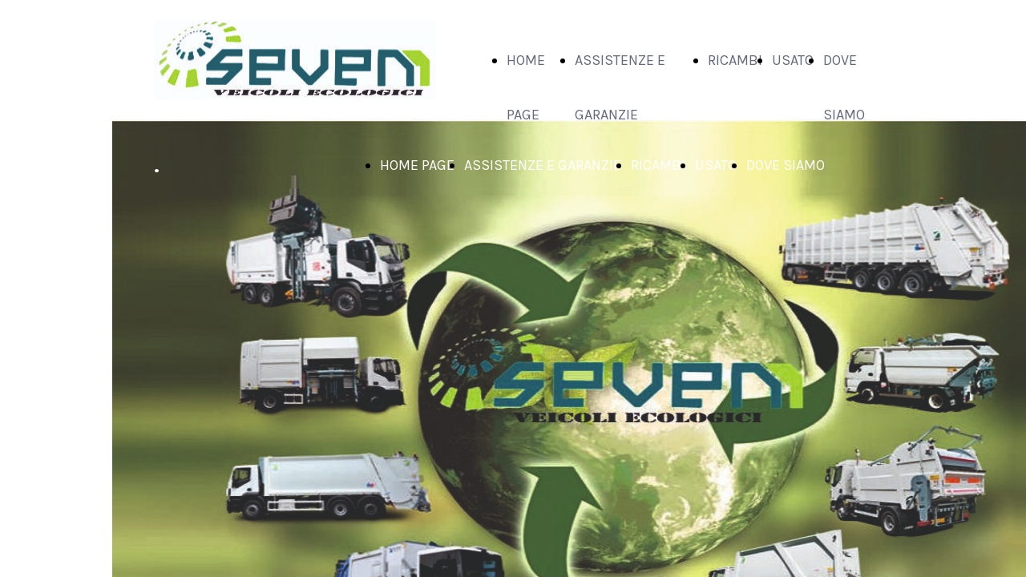

--- FILE ---
content_type: text/html; charset=UTF-8
request_url: https://www.seveneco.it/
body_size: 4526
content:
<!doctype html><html lang="it"> <head><title>Home Page - seveneco</title><meta name="description" content="Manutenzione veicoli industriali e per l&#039;ecologia" /><meta charset="utf-8" /><link rel="preconnect" href="https://static.supersite.aruba.it" crossorigin><link rel="dns-prefetch" href="https://static.supersite.aruba.it/"><link rel="preconnect" href="https://files.supersite.aruba.it"><meta property="og:title" content="Home Page - seveneco"/><meta property="og:description" content="Manutenzione veicoli industriali e per l&#039;ecologia" /><meta name="fragment" content="!"/><meta property="og:site_name" content="seveneco"><meta property="og:url" content="https://www.seveneco.it/it/home"/> <meta name="twitter:title" content="Home Page - seveneco"/> <meta name="twitter:description" content="Manutenzione veicoli industriali e per l&#039;ecologia" /> <meta name="robots" content="all" /><meta name="revisit-after" content="10 days" /><meta name="viewport" content="width=1024" /><link rel="stylesheet" href="//editor.supersite.aruba.it/css/animations.css?v=444" /><style>.style_000000001{font-size:14px;font-family:Roboto; color:rgb(119,119,119);} .style_000000002{ font-size:16px; font-family:Roboto; color:rgb(255,255,255);} .style_000000003{ font-size:48px; font-family:Roboto; color:rgb(255,255,255);} .style_000000004{ font-size:16px; font-family:Roboto; color:rgb(33,33,33);} .style_000000006{ font-size:48px; font-family:Roboto; color:rgb(0,0,0);} .style_000000007{ font-size:14px; font-family:Roboto; color:rgb(255,255,255);} .style_000000005{ font-size:22px; font-family:Roboto; color:rgb(33,33,33);}</style><style>#mc5 a, #mc5 a:link, #mc5 a:active, #mc5 a:visited{ color: blue; text-decoration:none; transition: 0.2s all ease-in-out; -webkit-transition: 0.2s all ease-in-out; -moz-transition: 0.2s all ease-in-out; -ms-transition: 0.2s all ease-in-out; } #mc5 a:hover{ color: blue; text-decoration:none;}</style> <link id="fontstyle" href="/fontstyle.css?c=1383" rel="stylesheet" /><link href="https://fonts.googleapis.com/css?family=Karla:n,b,i,bi%7COpen+Sans:n,b,i,bi&display=swap" rel="stylesheet" /> <link href="/public/favicon.png" rel="icon" type="image/x-icon" /><link rel="canonical" href="https://www.seveneco.it/"/><style>html{-webkit-text-size-adjust: 100%;}*{ margin:0;}#mc5 h1,#mc5 h2,#mc5 h3,#mc5 h4,#mc5 h5,#mc5 h6{font-weight: 400;}body, #website {font-size: 16px;overflow-x: hidden;overflow-y: hidden;overflow-y:auto;background: #FFFFFF;margin: 0;font-family:'Open Sans',sans-serif; position: absolute; top: 0px; left: 0px; width: 100%; height: 100%; -webkit-overflow-scrolling: touch;}div, span {max-height: 200000px;}.testoc{line-height: 1.2; vertical-align:top;}.testoc span > span > a, .testoc span > font > span > a {display:inline-block}body.flazioNoScroll{overflow: hidden !important;}body *::-webkit-scrollbar { width: 8px;}body *::-webkit-scrollbar-thumb { border-radius: 15px; background: rgba(153, 156, 161, 0.8);}body *::-webkit-scrollbar-track { border-radius: 5px; border: 1px solid rgba(255,255,255,0.1); background: rgba(0,0,0,0.1);} .yscrollbar { position: absolute; top: 0; right: 0; width: 10px; background: red; z-index:30000; -webkit-border-radius: 15px; -moz-border-radius: 15px; border-radius: 15px; /* Background */ background: rgba(0, 0, 0, 0.2); /* Border bottom light */ border-bottom: 1px solid rgba(255, 255, 255, 0.1); /* Inner top shadow */ -moz-box-shadow: inset 0 3px 5px rgba(0, 0, 0, 0.1); -webkit-box-shadow: inset 0 3px 5px rgba(0, 0, 0, 0.1); box-shadow: inset 0 3px 5px rgba(0, 0, 0, 0.1); } .yscroller { background: #bbd; position: relative; top: 0; left: 0; width:100%; height:70px; cursor: pointer; } .yscroller:hover { background: #bbd; position: relative; top: 0; left: 0; cursor: pointer; -webkit-border-radius: 15px; -moz-border-radius: 15px; border-radius: 15px; } .yscroller:active { background: #003399; position: relative; top: 0; left: 0; width:100%; height:70px; cursor: pointer; } body.overflow_recaptha{ height: auto !important; overflow: scroll !important;}div#mc5.popup:after { content: ""; position: fixed; display: block; background: rgba(0,0,0,0.6); width: 100%; height: 100%; top: 0px; left: 0px; z-index: 2000;} </style> <script src="https://static.supersite.aruba.it/cookieb/cb.js"></script> <script> let website_id = 476626; _sckFlazio = []; document.addEventListener("DOMContentLoaded", function() { let flaziocb = new FlazioCB(website_id, false, ''); }); </script> <script>window.requestUri = "?";window.pages_cache = 1;titoloSito = "seveneco";function queueCookieFun(fun, type) { if(typeof _sckFlazio !== "undefined") _sckFlazio.push({"script": fun, "type": type}); else{ fun(); } }</script><style type='text/css' id='aruba'> h1,h2,h3,h4,h5,h6 { margin: 0; line-height: 1.2em; padding-bottom: .4em; font-weight: 600; } </style><script type="application/ld+json">{ "@context": "http://schema.org", "@type": "WebSite", "name": "seveneco", "url": "http://www.seveneco.it"}</script> <link rel="preload" as="script" href="//static.supersite.aruba.it/js/jquery.js"><link rel="preload" as="script" href="//static.supersite.aruba.it/componenti/mainPushHF.js?version='225-196'"><script fetchpriority="high" src="//static.supersite.aruba.it/componenti/mainPushHF.js?version='225-196'"></script><script>window["flazioBasePath"] = "//static.supersite.aruba.it";window["custom_cookie_path"] = "https://static.supersite.aruba.it/cookieb";</script></head><body> <div id="website"> <link rel="stylesheet" href="//www.seveneco.it/customstyle.css"><script src="//flazio.org/componenti/js/jquery.js"></script><div id="aCC5" style="position:absolute; z-index:100; left: 50%; top: 0;"><div id="mc5" style="position:absolute; z-index:150; left: -500px; top: 0px;"><div data-type="element" style="z-index:1;position:absolute; top:0px;left:0px;width:100vw;height:149px"><div class="rettangolo" style="opacity:1;display:block; border-radius:0px;border-width:0px;border-color: #000000; background-color:#FFFFFF; width:100%; height:100%;"></div></div><div data-type="footer" style="z-index:2;position:absolute; top:1934px;left:0px;width:100vw;height:119px"><div class="rettangolo" style="opacity:1;display:block; border-radius:0px;border-width:0px;border-color: #000000; background-color:#6FCA59; width:100%; height:100%;"></div></div><div data-type="element" style="z-index:3;position:absolute; top:25px;left:52px;width:352px;height:99px"><a class="internal" href="/home"><img style="width:352px;height:99px" src="https://files.supersite.aruba.it/media/7500_9ca3e8163e63f722a62906fc280e6994c8fca46f.jpeg/v1/w_352,h_0/9ca3e8163e63f722a62906fc280e6994c8fca46f.jpg" alt="9ca3e8163e63f722a62906fc280e6994c8fca46f" title="9ca3e8163e63f722a62906fc280e6994c8fca46f" ></a></div><div data-type="footer" style="z-index:996;position:absolute; top:1959px;left:52px;width:928px;height:52px"><p style="text-align:center;transition-duration:unset;transition-timing-function:ease;transition-delay:0s;transition-property:none;line-height:1.72;letter-spacing:normal;font-weight:400;text-shadow:none;" class="style_63913826804915760"><span style="text-align:center;transition-duration:unset;transition-timing-function:ease;transition-delay:0s;transition-property:none;line-height:1.72;letter-spacing:normal;font-weight:400;text-shadow:none;" class="style_63913826804915760"><span style="transition-duration:unset;transition-timing-function:ease;transition-delay:0s;transition-property:none;line-height:1.67;text-align:center;letter-spacing:normal;font-weight:400;text-shadow:none;" class="style_63913826804915760">Copyright ©2024 Seven S.r.l. - P.I./C.F. 06628930825 - Tutti i diritti riservati -</span><br></span></p></div><div data-type="element" style="z-index:5;position:absolute; top:41px;left:452px;width:524px;height:68px"><div class="show-menu"> </div><ul style="font-size: 18px;font-family: Karla;display: flex;" class="nav menu"><li style="line-height:68px;margin-right: 0px;padding-right: 12px;"><a style="color: #62697D;" title="HOME PAGE" href="/" >HOME PAGE</a></li><li style="line-height:68px;margin-right: 0px;padding-right: 12px;"><a style="color: #62697D;" title="ASSISTENZE E GARANZIE" href="/assistenze-e-garanzie" >ASSISTENZE E GARANZIE</a></li><li style="line-height:68px;margin-right: 0px;padding-right: 12px;"><a style="color: #62697D;" title="RICAMBI" href="/ricambi2" >RICAMBI</a></li><li style="line-height:68px;margin-right: 0px;padding-right: 12px;"><a style="color: #62697D;" title="USATO" href="/usato" >USATO</a></li><li style="line-height:68px;margin-right: 0px;padding-right: 12px;"><a style="color: #62697D;" title="DOVE SIAMO" href="/contattaci" >DOVE SIAMO</a></li></ul></div><div data-type="footer" style="z-index:994;position:absolute; top:2006px;left:428px;width:174px;height:23px"><p style="text-align:center;" class="style_929802561761524840"><span style="text-align:center;line-height:1.47;letter-spacing:normal;font-weight:400;text-shadow:none;" class="style_2222448119483840660"><a href="privacy-policy" style="transition-duration:unset;transition-timing-function:ease;transition-delay:0s;transition-property:none;line-height:1.47;text-align:center;letter-spacing:normal;font-weight:400;text-shadow:none;" class="style_2222448119483840660"><span style="transition-duration:unset;transition-timing-function:ease;transition-delay:0s;transition-property:none;line-height:1.47;text-align:center;letter-spacing:normal;font-weight:400;text-shadow:none;" class="style_2222448119483840660">Informativa sulla privacy</span></a></span></p></div><div data-type="element" style="z-index:7;position:absolute; top:149px;left:0px;width:100vw;height:700px"><div class="rettangolo" style="opacity:1;display:block; border-radius:0px;border-width:0px;border-color: #000000; background-color:#2E3751; width:100%; height:100%;"></div></div><div data-type="element" style="z-index:8;position:absolute; top:149px;left:0px;width:100vw;height:700px"><img style="position:absolute; width:100vw;height:700px" src="https://files.supersite.aruba.it/media/7500_080ac8789fb5bb73747803b5f94d1893b3b99184.jpeg/v1/w_0,h_700/080ac8789fb5bb73747803b5f94d1893b3b99184.jpg" alt="080ac8789fb5bb73747803b5f94d1893b3b99184" title="080ac8789fb5bb73747803b5f94d1893b3b99184" ></div><div data-type="element" style="z-index:9;position:absolute; top:189px;left:294px;width:677px;height:34px"><div class="show-menu"> </div><ul style="font-size: 18px;font-family: Karla;display: flex;" class="nav menu"><li style="line-height:34px;margin-right: 0px;padding-right: 12px;"><a style="color: #FFFFFF;" title="HOME PAGE" href="/" >HOME PAGE</a></li><li style="line-height:34px;margin-right: 0px;padding-right: 12px;"><a style="color: #FFFFFF;" title="ASSISTENZE E GARANZIE" href="/assistenze-e-garanzie" >ASSISTENZE E GARANZIE</a></li><li style="line-height:34px;margin-right: 0px;padding-right: 12px;"><a style="color: #FFFFFF;" title="RICAMBI" href="/ricambi2" >RICAMBI</a></li><li style="line-height:34px;margin-right: 0px;padding-right: 12px;"><a style="color: #FFFFFF;" title="USATO" href="/usato" >USATO</a></li><li style="line-height:34px;margin-right: 0px;padding-right: 12px;"><a style="color: #FFFFFF;" title="DOVE SIAMO" href="/contattaci" >DOVE SIAMO</a></li></ul></div><div data-type="element" style="z-index:990;position:absolute; top:191px;left:52px;width:200px;height:51px"><h2 style="transition-duration: unset; transition-timing-function: ease; transition-delay: 0s; transition-property: none; text-align: left;"><span style="line-height:1.11;text-align:left;letter-spacing:-1px;font-weight:900;text-shadow:none;" class="style_940920002541244116"> </span><a href="home" style="transition-duration:unset;transition-timing-function:ease;transition-delay:0s;transition-property:none;line-height:1.11;text-align:left;letter-spacing:-1px;font-weight:900;text-shadow:none;" class="style_940920002541244116"><span style="transition-duration:unset;transition-timing-function:ease;transition-delay:0s;transition-property:none;line-height:1.11;text-align:left;letter-spacing:-1px;font-weight:900;text-shadow:none;" class="style_940920002541244116"> . </span></a><span style="line-height:1.11;text-align:left;letter-spacing:-1px;font-weight:900;text-shadow:none;" class="style_940920002541244116"> </span></h2></div><div data-type="element" style="z-index:11;position:absolute; top:749px;left:0px;width:100vw;height:100px"><img style="position:absolute; width:100vw;height:100px" src="https://files.supersite.aruba.it/media/7500_2152507e64d117e98baf1537a44521bf6ee46d2d.svg" alt="" title="" ></div><div data-type="element" style="z-index:12;position:absolute; top:849px;left:0px;width:100vw;height:279px"><div class="rettangolo" style="opacity:1;display:block; border-radius:0px;border-width:0px;border-color: #000000; background-color:#FFFFFF; width:100%; height:100%;"></div></div><div data-type="element" style="z-index:13;position:absolute; top:929px;left:52px;width:923px;height:244px"><img src="https://files.supersite.aruba.it/media/7500_d651e0fcc9049da3df654a12a547e8a6b06d72c1.png/v1/w_300,h_100/d651e0fcc9049da3df654a12a547e8a6b06d72c1.webp" alt="" title="" style="width:300px;height:100px; margin-right: 1px;"><p></p> <img src="https://files.supersite.aruba.it/media/7500_226ec744b9977d8273e8c8513249139564c2d9bb.jpeg/v1/w_300,h_100/226ec744b9977d8273e8c8513249139564c2d9bb.webp" alt="" title="" style="width:300px;height:100px; margin-right: 1px;"><p></p> <img src="https://files.supersite.aruba.it/media/7500_cf7a1ba8aa3249636bd89b4c063095e2250c14c7.jpeg/v1/w_300,h_100/cf7a1ba8aa3249636bd89b4c063095e2250c14c7.webp" alt="" title="" style="width:300px;height:100px; margin-right: 1px;"><p></p> </div><div data-type="element" style="z-index:14;position:absolute; top:1128px;left:0px;width:100vw;height:594px"><div class="rettangolo" style="opacity:1;display:block; border-radius:0px;border-width:0px;border-color: #000000; background-color:#FFFFFF; width:100%; height:100%;"></div></div><div data-type="element" style="z-index:985;position:absolute; top:1128px;left:52px;width:928px;height:65px"><h2 style="transition-duration: unset; transition-timing-function: ease; transition-delay: 0s; transition-property: none; text-align: center;"><span style="line-height:1.1;text-align:center;letter-spacing:-2px;font-weight:900;text-shadow:none;" class="style_1496017963126345266"> </span><span style="transition-duration:unset;transition-timing-function:ease;transition-delay:0s;transition-property:none;line-height:1.1;text-align:center;letter-spacing:-2px;font-weight:900;text-shadow:none;" class="style_3711689778782166102">Chi siamo</span><span style="line-height:1.1;text-align:center;letter-spacing:-2px;font-weight:900;text-shadow:none;" class="style_1496017963126345266"> </span></h2></div><div data-type="element" style="z-index:984;position:absolute; top:1185px;left:52px;width:928px;height:377px"><p style="line-height:1.67;text-align:justify;letter-spacing:normal;font-weight:400;text-shadow:none;" class="style_1022942287482637951"><span style="line-height:1.67;text-align:justify;letter-spacing:normal;font-weight:400;text-shadow:none;" class="style_1022942287482637951"><span style="transition-duration:unset;transition-timing-function:ease;transition-delay:0s;transition-property:none;line-height:1.67;text-align:justify;letter-spacing:normal;font-weight:400;text-shadow:none;" class="style_1273081106117673791">La </span><span style="transition-duration:unset;transition-timing-function:ease;transition-delay:0s;transition-property:none;line-height:1.67;text-align:justify;letter-spacing:normal;font-weight:400;text-shadow:none;" class="style_1236588625284998922"><strong style="transition-duration:unset;transition-timing-function:ease;transition-delay:0s;transition-property:none;line-height:1.67;text-align:justify;letter-spacing:normal;font-weight:700;text-shadow:none;" class="style_1236588625284998922"><i style="transition-duration:unset;transition-timing-function:ease;transition-delay:0s;transition-property:none;line-height:1.67;text-align:justify;letter-spacing:normal;font-weight:700;text-shadow:none;" class="style_1236588625284998922"><span style="transition-duration:unset;transition-timing-function:ease;transition-delay:0s;transition-property:none;line-height:1.67;text-align:justify;letter-spacing:normal;font-weight:700;text-shadow:none;" class="style_1875898687091849496">SEVEN</span></i></strong></span><span style="transition-duration:unset;transition-timing-function:ease;transition-delay:0s;transition-property:none;line-height:1.67;text-align:justify;letter-spacing:normal;font-weight:400;text-shadow:none;" class="style_1273081106117673791">&nbsp;, giovane e dinamica azienda, rappresenta le primarie case costruttrici del settore,&nbsp; si avvale della grande esperienza dei suoi manager e dei suoi tecnici specializzati i quali operano da decenni nel settore delle macchine per l'ecologia e l'ambiente;&nbsp;</span><span style="transition-duration:unset;transition-timing-function:ease;transition-delay:0s;transition-property:none;line-height:1.67;text-align:justify;letter-spacing:normal;font-weight:400;text-shadow:none;" class="style_1273081106117673791">&nbsp;esegue riparazioni e manutenzioni di flotte di veicoli che svolgono servizi di igiene ambientale pubblico e privato in partnership con FARID INDUSTRIE, inoltre è in grado di commercializzare allestimenti di diverse&nbsp;</span><span style="transition-duration:unset;transition-timing-function:ease;transition-delay:0s;transition-property:none;line-height:1.67;text-align:justify;letter-spacing:normal;font-weight:400;text-shadow:none;" class="style_1273081106117673791">tipologie e su qualunque veicolo industriale dal montaggio di gru e ganci scarrabili al compattatore per r.s.u., alle cisterne, lavacassonetti, spazzatrici etc.<br>D</span><span style="transition-duration:unset;transition-timing-function:ease;transition-delay:0s;transition-property:none;line-height:1.67;text-align:justify;letter-spacing:normal;font-weight:400;text-shadow:none;" class="style_1273081106117673791">isponiamo di un vastissimo magazzino ricambi,&nbsp; che consente in tempo reale il reperimento, di qualunque componente necessiti per le riparazioni con spedizione in giornata.&nbsp;</span><span style="transition-duration:unset;transition-timing-function:ease;transition-delay:0s;transition-property:none;line-height:1.67;text-align:justify;letter-spacing:normal;font-weight:400;text-shadow:none;" class="style_1273081106117673791">Infine ma non per questo meno importante, un ampio parco macchine usate, recenti, revisionate e garantite che possono soddisfare qualunque necessità del cliente.</span></span></p><p style="line-height:1.67;text-align:justify;letter-spacing:normal;font-weight:400;text-shadow:none;" class="style_1022942287482637951"><span style="line-height:1.67;text-align:justify;letter-spacing:normal;font-weight:400;text-shadow:none;" class="style_1022942287482637951"></span></p><p style="transition-duration:unset;transition-timing-function:ease;transition-delay:0s;transition-property:none;line-height:1.72;text-align:justify;letter-spacing:normal;font-weight:400;text-shadow:none;" class="style_1022942287482637951"><span style="transition-duration:unset;transition-timing-function:ease;transition-delay:0s;transition-property:none;line-height:1.67;text-align:justify;letter-spacing:normal;font-weight:400;text-shadow:none;" class="style_1273081106117673791">Contattaci per maggiori informazioni.</span></p><p></p></div><div data-type="element" style="z-index:17;position:absolute; top:1622px;left:0px;width:100vw;height:100px"><img style="position:absolute; width:100vw;height:100px" src="https://files.supersite.aruba.it/media/7500_a5a1d7bced020b7b3945c10f8b2ef53ad70e2e6d.svg" alt="" title="" ></div><div data-type="element" style="z-index:18;position:absolute; top:1722px;left:0px;width:100vw;height:212px"><div class="rettangolo" style="opacity:1;display:block; border-radius:0px;border-width:0px;border-color: #000000; background-color:#6FCA59; width:100%; height:100%;"></div></div><div data-type="element" style="z-index:981;position:absolute; top:1747px;left:52px;width:928px;height:145px"><p style="text-align:center;transition-duration:unset;transition-timing-function:ease;transition-delay:0s;transition-property:none;line-height:1.72;letter-spacing:normal;font-weight:400;text-shadow:none;" class="style_63913826804915760"><span style="transition-duration:unset;transition-timing-function:ease;transition-delay:0s;transition-property:none;line-height:1.67;text-align:center;letter-spacing:normal;font-weight:400;text-shadow:none;" class="style_63913826804915760">Copyright ©2024 Seven S.r.l. - P.I./C.F. 06628930825 - Tutti i diritti riservati -</span></p><p></p><p style="text-align:left;transition-duration:unset;transition-timing-function:ease;transition-delay:0s;transition-property:none;line-height:1.72;letter-spacing:normal;font-weight:400;text-shadow:none;" class="style_63913826804915760"></p><p></p><p style="text-align:center;transition-duration:unset;transition-timing-function:ease;transition-delay:0s;transition-property:none;line-height:1.72;letter-spacing:normal;font-weight:400;text-shadow:none;" class="style_63913826804915760"><span style="text-align:center;transition-duration:unset;transition-timing-function:ease;transition-delay:0s;transition-property:none;line-height:1.72;letter-spacing:normal;font-weight:400;text-shadow:none;" class="style_63913826804915760">Sede Operativa: Via Chiaravelli, 10 - 90122 Palermo (PA) ITALY - Tel.: +39 091.27.19.142&nbsp; &nbsp;</span></p><p></p><p style="text-align:center;transition-duration:unset;transition-timing-function:ease;transition-delay:0s;transition-property:none;line-height:1.72;letter-spacing:normal;font-weight:400;text-shadow:none;" class="style_63913826804915760"><span style="transition-duration:unset;transition-timing-function:ease;transition-delay:0s;transition-property:none;line-height:1.67;text-align:center;letter-spacing:normal;font-weight:400;text-shadow:none;" class="style_63913826804915760">&nbsp;Email: segreteria@seveneco.it&nbsp;</span></p></div><div data-type="element" style="z-index:980;position:absolute; top:1887px;left:428px;width:174px;height:23px"><p style="text-align:center;" class="style_929802561761524840"><span style="text-align:center;line-height:1.47;letter-spacing:normal;font-weight:400;text-shadow:none;" class="style_2222448119483840660"><a href="privacy-policy" style="transition-duration:unset;transition-timing-function:ease;transition-delay:0s;transition-property:none;line-height:1.47;text-align:center;letter-spacing:normal;font-weight:400;text-shadow:none;" class="style_2222448119483840660"><span style="transition-duration:unset;transition-timing-function:ease;transition-delay:0s;transition-property:none;line-height:1.47;text-align:center;letter-spacing:normal;font-weight:400;text-shadow:none;" class="style_2222448119483840660">Informativa sulla privacy</span></a></span></p></div></div></div> </div> <div id="fb_pixel"></div> <script> function getCookie(cname) { var name = cname + "="; var ca = document.cookie.split(';'); for (var i = 0; i < ca.length; i++) { var c = ca[i]; while (c.charAt(0) == ' ') c = c.substring(1); if (c.indexOf(name) == 0) return c.substring(name.length, c.length); } return "";}; </script> </body></html>

--- FILE ---
content_type: text/css
request_url: https://www.seveneco.it/fontstyle.css?c=1383
body_size: 202
content:
.style_2222448119483840660{font-family:Karla;font-size:15px;color:rgb(54, 73, 82);}.style_929802561761524840{font-family:Open Sans;font-size:16px;color:rgb(0, 0, 0);}.style_63913826804915760{font-family:Karla;font-size:18px;color:rgb(54, 73, 82);}.style_372823238490341416{font-family:Karla;font-size:40.74px;color:rgb(255, 255, 255);}.style_3711689778782166102{font-family:Karla;font-size:40.74px;color:rgb(0, 0, 0);}.style_1273081106117673791{font-family:Karla;font-size:18px;color:rgb(0, 0, 0);}.style_2879473700281794058{font-family:Karla;font-size:18px;color:rgb(255, 255, 255);}.style_1241983712345068676{font-family:Karla;font-size:51.7705px;color:rgb(46, 55, 81);}.style_3561515752941680785{font-family:Karla;font-size:51.7705px;color:rgb(0, 0, 0);}.style_1025908048168287006{font-family:Karla;font-size:12px;color:rgb(0, 0, 0);}.style_1022942287482637951{font-family:Karla;font-size:18px;color:rgb(98, 105, 125);}.style_1496017963126345266{font-family:Karla;font-size:40.74px;color:rgb(46, 55, 81);}.style_940920002541244116{font-family:Karla;font-size:27.927px;color:rgb(255, 255, 255);}.style_1236588625284998922{font-family:Karla;font-size:24px;color:rgb(98, 105, 125);}.style_1875898687091849496{font-family:Karla;font-size:24px;color:rgb(0, 0, 0);}

--- FILE ---
content_type: image/svg+xml
request_url: https://files.supersite.aruba.it/media/7500_2152507e64d117e98baf1537a44521bf6ee46d2d.svg
body_size: 349
content:
<svg style="-webkit-transform: rotate(180deg); -ms-transform: rotate(180deg); transform: rotate(180deg);" viewBox='0 0 710 100' preserveAspectRatio='none' xmlns='http://www.w3.org/2000/svg'><path d='M354.5 50L-4.37114e-06 6.20702e-05L710 3.43323e-05L354.5 50Z' fill='#FFFFFF'/><path d='M354.5 50L710 1.55394e-05L710 100L354.5 50Z' fill='#FFFFFF' fill-opacity='0.25'/><path d='M354.5 50L-4.37114e-06 1.54957e-05L0 100L354.5 50Z' fill='#FFFFFF' fill-opacity='0.25'/></svg>